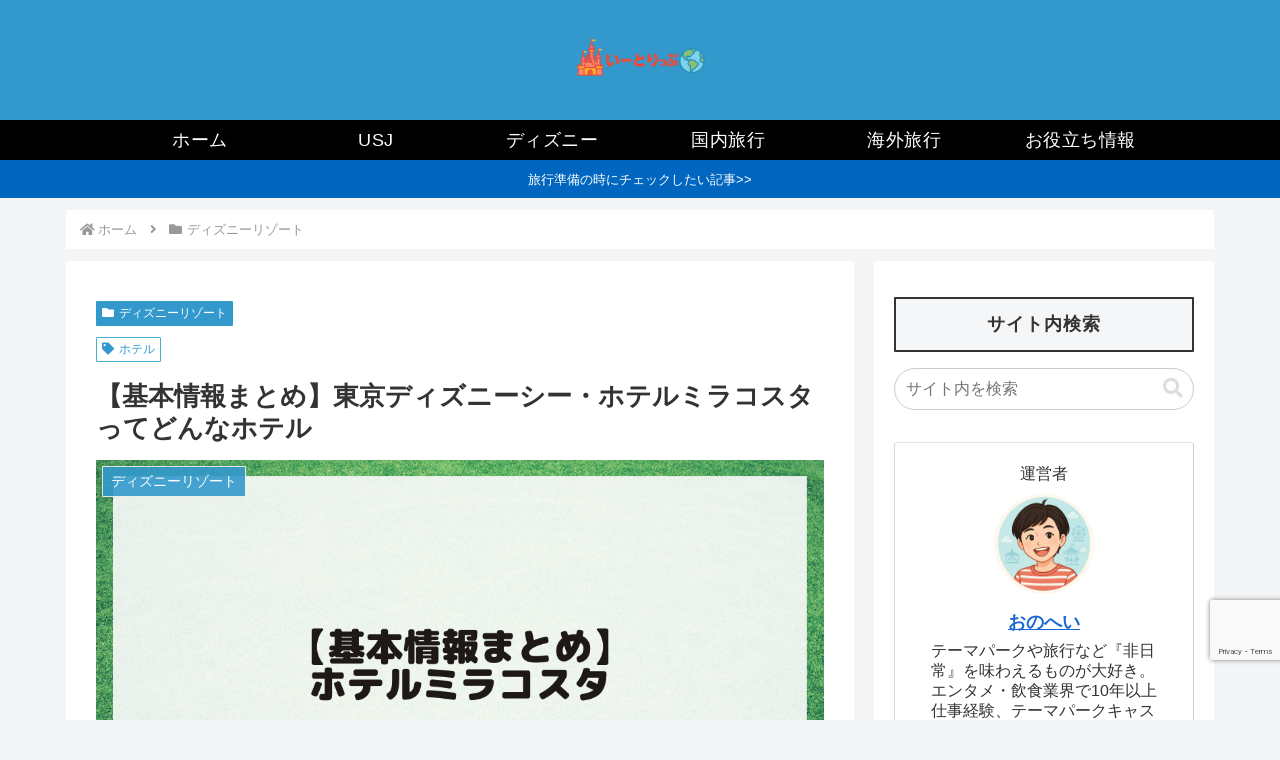

--- FILE ---
content_type: text/html; charset=utf-8
request_url: https://www.google.com/recaptcha/api2/anchor?ar=1&k=6LfVKE4rAAAAAHaZpfx-JhyRjru24UD5H52mi40-&co=aHR0cHM6Ly9vbm8td2F5Lm5ldDo0NDM.&hl=en&v=PoyoqOPhxBO7pBk68S4YbpHZ&size=invisible&anchor-ms=20000&execute-ms=30000&cb=qpttj26m3ct5
body_size: 48619
content:
<!DOCTYPE HTML><html dir="ltr" lang="en"><head><meta http-equiv="Content-Type" content="text/html; charset=UTF-8">
<meta http-equiv="X-UA-Compatible" content="IE=edge">
<title>reCAPTCHA</title>
<style type="text/css">
/* cyrillic-ext */
@font-face {
  font-family: 'Roboto';
  font-style: normal;
  font-weight: 400;
  font-stretch: 100%;
  src: url(//fonts.gstatic.com/s/roboto/v48/KFO7CnqEu92Fr1ME7kSn66aGLdTylUAMa3GUBHMdazTgWw.woff2) format('woff2');
  unicode-range: U+0460-052F, U+1C80-1C8A, U+20B4, U+2DE0-2DFF, U+A640-A69F, U+FE2E-FE2F;
}
/* cyrillic */
@font-face {
  font-family: 'Roboto';
  font-style: normal;
  font-weight: 400;
  font-stretch: 100%;
  src: url(//fonts.gstatic.com/s/roboto/v48/KFO7CnqEu92Fr1ME7kSn66aGLdTylUAMa3iUBHMdazTgWw.woff2) format('woff2');
  unicode-range: U+0301, U+0400-045F, U+0490-0491, U+04B0-04B1, U+2116;
}
/* greek-ext */
@font-face {
  font-family: 'Roboto';
  font-style: normal;
  font-weight: 400;
  font-stretch: 100%;
  src: url(//fonts.gstatic.com/s/roboto/v48/KFO7CnqEu92Fr1ME7kSn66aGLdTylUAMa3CUBHMdazTgWw.woff2) format('woff2');
  unicode-range: U+1F00-1FFF;
}
/* greek */
@font-face {
  font-family: 'Roboto';
  font-style: normal;
  font-weight: 400;
  font-stretch: 100%;
  src: url(//fonts.gstatic.com/s/roboto/v48/KFO7CnqEu92Fr1ME7kSn66aGLdTylUAMa3-UBHMdazTgWw.woff2) format('woff2');
  unicode-range: U+0370-0377, U+037A-037F, U+0384-038A, U+038C, U+038E-03A1, U+03A3-03FF;
}
/* math */
@font-face {
  font-family: 'Roboto';
  font-style: normal;
  font-weight: 400;
  font-stretch: 100%;
  src: url(//fonts.gstatic.com/s/roboto/v48/KFO7CnqEu92Fr1ME7kSn66aGLdTylUAMawCUBHMdazTgWw.woff2) format('woff2');
  unicode-range: U+0302-0303, U+0305, U+0307-0308, U+0310, U+0312, U+0315, U+031A, U+0326-0327, U+032C, U+032F-0330, U+0332-0333, U+0338, U+033A, U+0346, U+034D, U+0391-03A1, U+03A3-03A9, U+03B1-03C9, U+03D1, U+03D5-03D6, U+03F0-03F1, U+03F4-03F5, U+2016-2017, U+2034-2038, U+203C, U+2040, U+2043, U+2047, U+2050, U+2057, U+205F, U+2070-2071, U+2074-208E, U+2090-209C, U+20D0-20DC, U+20E1, U+20E5-20EF, U+2100-2112, U+2114-2115, U+2117-2121, U+2123-214F, U+2190, U+2192, U+2194-21AE, U+21B0-21E5, U+21F1-21F2, U+21F4-2211, U+2213-2214, U+2216-22FF, U+2308-230B, U+2310, U+2319, U+231C-2321, U+2336-237A, U+237C, U+2395, U+239B-23B7, U+23D0, U+23DC-23E1, U+2474-2475, U+25AF, U+25B3, U+25B7, U+25BD, U+25C1, U+25CA, U+25CC, U+25FB, U+266D-266F, U+27C0-27FF, U+2900-2AFF, U+2B0E-2B11, U+2B30-2B4C, U+2BFE, U+3030, U+FF5B, U+FF5D, U+1D400-1D7FF, U+1EE00-1EEFF;
}
/* symbols */
@font-face {
  font-family: 'Roboto';
  font-style: normal;
  font-weight: 400;
  font-stretch: 100%;
  src: url(//fonts.gstatic.com/s/roboto/v48/KFO7CnqEu92Fr1ME7kSn66aGLdTylUAMaxKUBHMdazTgWw.woff2) format('woff2');
  unicode-range: U+0001-000C, U+000E-001F, U+007F-009F, U+20DD-20E0, U+20E2-20E4, U+2150-218F, U+2190, U+2192, U+2194-2199, U+21AF, U+21E6-21F0, U+21F3, U+2218-2219, U+2299, U+22C4-22C6, U+2300-243F, U+2440-244A, U+2460-24FF, U+25A0-27BF, U+2800-28FF, U+2921-2922, U+2981, U+29BF, U+29EB, U+2B00-2BFF, U+4DC0-4DFF, U+FFF9-FFFB, U+10140-1018E, U+10190-1019C, U+101A0, U+101D0-101FD, U+102E0-102FB, U+10E60-10E7E, U+1D2C0-1D2D3, U+1D2E0-1D37F, U+1F000-1F0FF, U+1F100-1F1AD, U+1F1E6-1F1FF, U+1F30D-1F30F, U+1F315, U+1F31C, U+1F31E, U+1F320-1F32C, U+1F336, U+1F378, U+1F37D, U+1F382, U+1F393-1F39F, U+1F3A7-1F3A8, U+1F3AC-1F3AF, U+1F3C2, U+1F3C4-1F3C6, U+1F3CA-1F3CE, U+1F3D4-1F3E0, U+1F3ED, U+1F3F1-1F3F3, U+1F3F5-1F3F7, U+1F408, U+1F415, U+1F41F, U+1F426, U+1F43F, U+1F441-1F442, U+1F444, U+1F446-1F449, U+1F44C-1F44E, U+1F453, U+1F46A, U+1F47D, U+1F4A3, U+1F4B0, U+1F4B3, U+1F4B9, U+1F4BB, U+1F4BF, U+1F4C8-1F4CB, U+1F4D6, U+1F4DA, U+1F4DF, U+1F4E3-1F4E6, U+1F4EA-1F4ED, U+1F4F7, U+1F4F9-1F4FB, U+1F4FD-1F4FE, U+1F503, U+1F507-1F50B, U+1F50D, U+1F512-1F513, U+1F53E-1F54A, U+1F54F-1F5FA, U+1F610, U+1F650-1F67F, U+1F687, U+1F68D, U+1F691, U+1F694, U+1F698, U+1F6AD, U+1F6B2, U+1F6B9-1F6BA, U+1F6BC, U+1F6C6-1F6CF, U+1F6D3-1F6D7, U+1F6E0-1F6EA, U+1F6F0-1F6F3, U+1F6F7-1F6FC, U+1F700-1F7FF, U+1F800-1F80B, U+1F810-1F847, U+1F850-1F859, U+1F860-1F887, U+1F890-1F8AD, U+1F8B0-1F8BB, U+1F8C0-1F8C1, U+1F900-1F90B, U+1F93B, U+1F946, U+1F984, U+1F996, U+1F9E9, U+1FA00-1FA6F, U+1FA70-1FA7C, U+1FA80-1FA89, U+1FA8F-1FAC6, U+1FACE-1FADC, U+1FADF-1FAE9, U+1FAF0-1FAF8, U+1FB00-1FBFF;
}
/* vietnamese */
@font-face {
  font-family: 'Roboto';
  font-style: normal;
  font-weight: 400;
  font-stretch: 100%;
  src: url(//fonts.gstatic.com/s/roboto/v48/KFO7CnqEu92Fr1ME7kSn66aGLdTylUAMa3OUBHMdazTgWw.woff2) format('woff2');
  unicode-range: U+0102-0103, U+0110-0111, U+0128-0129, U+0168-0169, U+01A0-01A1, U+01AF-01B0, U+0300-0301, U+0303-0304, U+0308-0309, U+0323, U+0329, U+1EA0-1EF9, U+20AB;
}
/* latin-ext */
@font-face {
  font-family: 'Roboto';
  font-style: normal;
  font-weight: 400;
  font-stretch: 100%;
  src: url(//fonts.gstatic.com/s/roboto/v48/KFO7CnqEu92Fr1ME7kSn66aGLdTylUAMa3KUBHMdazTgWw.woff2) format('woff2');
  unicode-range: U+0100-02BA, U+02BD-02C5, U+02C7-02CC, U+02CE-02D7, U+02DD-02FF, U+0304, U+0308, U+0329, U+1D00-1DBF, U+1E00-1E9F, U+1EF2-1EFF, U+2020, U+20A0-20AB, U+20AD-20C0, U+2113, U+2C60-2C7F, U+A720-A7FF;
}
/* latin */
@font-face {
  font-family: 'Roboto';
  font-style: normal;
  font-weight: 400;
  font-stretch: 100%;
  src: url(//fonts.gstatic.com/s/roboto/v48/KFO7CnqEu92Fr1ME7kSn66aGLdTylUAMa3yUBHMdazQ.woff2) format('woff2');
  unicode-range: U+0000-00FF, U+0131, U+0152-0153, U+02BB-02BC, U+02C6, U+02DA, U+02DC, U+0304, U+0308, U+0329, U+2000-206F, U+20AC, U+2122, U+2191, U+2193, U+2212, U+2215, U+FEFF, U+FFFD;
}
/* cyrillic-ext */
@font-face {
  font-family: 'Roboto';
  font-style: normal;
  font-weight: 500;
  font-stretch: 100%;
  src: url(//fonts.gstatic.com/s/roboto/v48/KFO7CnqEu92Fr1ME7kSn66aGLdTylUAMa3GUBHMdazTgWw.woff2) format('woff2');
  unicode-range: U+0460-052F, U+1C80-1C8A, U+20B4, U+2DE0-2DFF, U+A640-A69F, U+FE2E-FE2F;
}
/* cyrillic */
@font-face {
  font-family: 'Roboto';
  font-style: normal;
  font-weight: 500;
  font-stretch: 100%;
  src: url(//fonts.gstatic.com/s/roboto/v48/KFO7CnqEu92Fr1ME7kSn66aGLdTylUAMa3iUBHMdazTgWw.woff2) format('woff2');
  unicode-range: U+0301, U+0400-045F, U+0490-0491, U+04B0-04B1, U+2116;
}
/* greek-ext */
@font-face {
  font-family: 'Roboto';
  font-style: normal;
  font-weight: 500;
  font-stretch: 100%;
  src: url(//fonts.gstatic.com/s/roboto/v48/KFO7CnqEu92Fr1ME7kSn66aGLdTylUAMa3CUBHMdazTgWw.woff2) format('woff2');
  unicode-range: U+1F00-1FFF;
}
/* greek */
@font-face {
  font-family: 'Roboto';
  font-style: normal;
  font-weight: 500;
  font-stretch: 100%;
  src: url(//fonts.gstatic.com/s/roboto/v48/KFO7CnqEu92Fr1ME7kSn66aGLdTylUAMa3-UBHMdazTgWw.woff2) format('woff2');
  unicode-range: U+0370-0377, U+037A-037F, U+0384-038A, U+038C, U+038E-03A1, U+03A3-03FF;
}
/* math */
@font-face {
  font-family: 'Roboto';
  font-style: normal;
  font-weight: 500;
  font-stretch: 100%;
  src: url(//fonts.gstatic.com/s/roboto/v48/KFO7CnqEu92Fr1ME7kSn66aGLdTylUAMawCUBHMdazTgWw.woff2) format('woff2');
  unicode-range: U+0302-0303, U+0305, U+0307-0308, U+0310, U+0312, U+0315, U+031A, U+0326-0327, U+032C, U+032F-0330, U+0332-0333, U+0338, U+033A, U+0346, U+034D, U+0391-03A1, U+03A3-03A9, U+03B1-03C9, U+03D1, U+03D5-03D6, U+03F0-03F1, U+03F4-03F5, U+2016-2017, U+2034-2038, U+203C, U+2040, U+2043, U+2047, U+2050, U+2057, U+205F, U+2070-2071, U+2074-208E, U+2090-209C, U+20D0-20DC, U+20E1, U+20E5-20EF, U+2100-2112, U+2114-2115, U+2117-2121, U+2123-214F, U+2190, U+2192, U+2194-21AE, U+21B0-21E5, U+21F1-21F2, U+21F4-2211, U+2213-2214, U+2216-22FF, U+2308-230B, U+2310, U+2319, U+231C-2321, U+2336-237A, U+237C, U+2395, U+239B-23B7, U+23D0, U+23DC-23E1, U+2474-2475, U+25AF, U+25B3, U+25B7, U+25BD, U+25C1, U+25CA, U+25CC, U+25FB, U+266D-266F, U+27C0-27FF, U+2900-2AFF, U+2B0E-2B11, U+2B30-2B4C, U+2BFE, U+3030, U+FF5B, U+FF5D, U+1D400-1D7FF, U+1EE00-1EEFF;
}
/* symbols */
@font-face {
  font-family: 'Roboto';
  font-style: normal;
  font-weight: 500;
  font-stretch: 100%;
  src: url(//fonts.gstatic.com/s/roboto/v48/KFO7CnqEu92Fr1ME7kSn66aGLdTylUAMaxKUBHMdazTgWw.woff2) format('woff2');
  unicode-range: U+0001-000C, U+000E-001F, U+007F-009F, U+20DD-20E0, U+20E2-20E4, U+2150-218F, U+2190, U+2192, U+2194-2199, U+21AF, U+21E6-21F0, U+21F3, U+2218-2219, U+2299, U+22C4-22C6, U+2300-243F, U+2440-244A, U+2460-24FF, U+25A0-27BF, U+2800-28FF, U+2921-2922, U+2981, U+29BF, U+29EB, U+2B00-2BFF, U+4DC0-4DFF, U+FFF9-FFFB, U+10140-1018E, U+10190-1019C, U+101A0, U+101D0-101FD, U+102E0-102FB, U+10E60-10E7E, U+1D2C0-1D2D3, U+1D2E0-1D37F, U+1F000-1F0FF, U+1F100-1F1AD, U+1F1E6-1F1FF, U+1F30D-1F30F, U+1F315, U+1F31C, U+1F31E, U+1F320-1F32C, U+1F336, U+1F378, U+1F37D, U+1F382, U+1F393-1F39F, U+1F3A7-1F3A8, U+1F3AC-1F3AF, U+1F3C2, U+1F3C4-1F3C6, U+1F3CA-1F3CE, U+1F3D4-1F3E0, U+1F3ED, U+1F3F1-1F3F3, U+1F3F5-1F3F7, U+1F408, U+1F415, U+1F41F, U+1F426, U+1F43F, U+1F441-1F442, U+1F444, U+1F446-1F449, U+1F44C-1F44E, U+1F453, U+1F46A, U+1F47D, U+1F4A3, U+1F4B0, U+1F4B3, U+1F4B9, U+1F4BB, U+1F4BF, U+1F4C8-1F4CB, U+1F4D6, U+1F4DA, U+1F4DF, U+1F4E3-1F4E6, U+1F4EA-1F4ED, U+1F4F7, U+1F4F9-1F4FB, U+1F4FD-1F4FE, U+1F503, U+1F507-1F50B, U+1F50D, U+1F512-1F513, U+1F53E-1F54A, U+1F54F-1F5FA, U+1F610, U+1F650-1F67F, U+1F687, U+1F68D, U+1F691, U+1F694, U+1F698, U+1F6AD, U+1F6B2, U+1F6B9-1F6BA, U+1F6BC, U+1F6C6-1F6CF, U+1F6D3-1F6D7, U+1F6E0-1F6EA, U+1F6F0-1F6F3, U+1F6F7-1F6FC, U+1F700-1F7FF, U+1F800-1F80B, U+1F810-1F847, U+1F850-1F859, U+1F860-1F887, U+1F890-1F8AD, U+1F8B0-1F8BB, U+1F8C0-1F8C1, U+1F900-1F90B, U+1F93B, U+1F946, U+1F984, U+1F996, U+1F9E9, U+1FA00-1FA6F, U+1FA70-1FA7C, U+1FA80-1FA89, U+1FA8F-1FAC6, U+1FACE-1FADC, U+1FADF-1FAE9, U+1FAF0-1FAF8, U+1FB00-1FBFF;
}
/* vietnamese */
@font-face {
  font-family: 'Roboto';
  font-style: normal;
  font-weight: 500;
  font-stretch: 100%;
  src: url(//fonts.gstatic.com/s/roboto/v48/KFO7CnqEu92Fr1ME7kSn66aGLdTylUAMa3OUBHMdazTgWw.woff2) format('woff2');
  unicode-range: U+0102-0103, U+0110-0111, U+0128-0129, U+0168-0169, U+01A0-01A1, U+01AF-01B0, U+0300-0301, U+0303-0304, U+0308-0309, U+0323, U+0329, U+1EA0-1EF9, U+20AB;
}
/* latin-ext */
@font-face {
  font-family: 'Roboto';
  font-style: normal;
  font-weight: 500;
  font-stretch: 100%;
  src: url(//fonts.gstatic.com/s/roboto/v48/KFO7CnqEu92Fr1ME7kSn66aGLdTylUAMa3KUBHMdazTgWw.woff2) format('woff2');
  unicode-range: U+0100-02BA, U+02BD-02C5, U+02C7-02CC, U+02CE-02D7, U+02DD-02FF, U+0304, U+0308, U+0329, U+1D00-1DBF, U+1E00-1E9F, U+1EF2-1EFF, U+2020, U+20A0-20AB, U+20AD-20C0, U+2113, U+2C60-2C7F, U+A720-A7FF;
}
/* latin */
@font-face {
  font-family: 'Roboto';
  font-style: normal;
  font-weight: 500;
  font-stretch: 100%;
  src: url(//fonts.gstatic.com/s/roboto/v48/KFO7CnqEu92Fr1ME7kSn66aGLdTylUAMa3yUBHMdazQ.woff2) format('woff2');
  unicode-range: U+0000-00FF, U+0131, U+0152-0153, U+02BB-02BC, U+02C6, U+02DA, U+02DC, U+0304, U+0308, U+0329, U+2000-206F, U+20AC, U+2122, U+2191, U+2193, U+2212, U+2215, U+FEFF, U+FFFD;
}
/* cyrillic-ext */
@font-face {
  font-family: 'Roboto';
  font-style: normal;
  font-weight: 900;
  font-stretch: 100%;
  src: url(//fonts.gstatic.com/s/roboto/v48/KFO7CnqEu92Fr1ME7kSn66aGLdTylUAMa3GUBHMdazTgWw.woff2) format('woff2');
  unicode-range: U+0460-052F, U+1C80-1C8A, U+20B4, U+2DE0-2DFF, U+A640-A69F, U+FE2E-FE2F;
}
/* cyrillic */
@font-face {
  font-family: 'Roboto';
  font-style: normal;
  font-weight: 900;
  font-stretch: 100%;
  src: url(//fonts.gstatic.com/s/roboto/v48/KFO7CnqEu92Fr1ME7kSn66aGLdTylUAMa3iUBHMdazTgWw.woff2) format('woff2');
  unicode-range: U+0301, U+0400-045F, U+0490-0491, U+04B0-04B1, U+2116;
}
/* greek-ext */
@font-face {
  font-family: 'Roboto';
  font-style: normal;
  font-weight: 900;
  font-stretch: 100%;
  src: url(//fonts.gstatic.com/s/roboto/v48/KFO7CnqEu92Fr1ME7kSn66aGLdTylUAMa3CUBHMdazTgWw.woff2) format('woff2');
  unicode-range: U+1F00-1FFF;
}
/* greek */
@font-face {
  font-family: 'Roboto';
  font-style: normal;
  font-weight: 900;
  font-stretch: 100%;
  src: url(//fonts.gstatic.com/s/roboto/v48/KFO7CnqEu92Fr1ME7kSn66aGLdTylUAMa3-UBHMdazTgWw.woff2) format('woff2');
  unicode-range: U+0370-0377, U+037A-037F, U+0384-038A, U+038C, U+038E-03A1, U+03A3-03FF;
}
/* math */
@font-face {
  font-family: 'Roboto';
  font-style: normal;
  font-weight: 900;
  font-stretch: 100%;
  src: url(//fonts.gstatic.com/s/roboto/v48/KFO7CnqEu92Fr1ME7kSn66aGLdTylUAMawCUBHMdazTgWw.woff2) format('woff2');
  unicode-range: U+0302-0303, U+0305, U+0307-0308, U+0310, U+0312, U+0315, U+031A, U+0326-0327, U+032C, U+032F-0330, U+0332-0333, U+0338, U+033A, U+0346, U+034D, U+0391-03A1, U+03A3-03A9, U+03B1-03C9, U+03D1, U+03D5-03D6, U+03F0-03F1, U+03F4-03F5, U+2016-2017, U+2034-2038, U+203C, U+2040, U+2043, U+2047, U+2050, U+2057, U+205F, U+2070-2071, U+2074-208E, U+2090-209C, U+20D0-20DC, U+20E1, U+20E5-20EF, U+2100-2112, U+2114-2115, U+2117-2121, U+2123-214F, U+2190, U+2192, U+2194-21AE, U+21B0-21E5, U+21F1-21F2, U+21F4-2211, U+2213-2214, U+2216-22FF, U+2308-230B, U+2310, U+2319, U+231C-2321, U+2336-237A, U+237C, U+2395, U+239B-23B7, U+23D0, U+23DC-23E1, U+2474-2475, U+25AF, U+25B3, U+25B7, U+25BD, U+25C1, U+25CA, U+25CC, U+25FB, U+266D-266F, U+27C0-27FF, U+2900-2AFF, U+2B0E-2B11, U+2B30-2B4C, U+2BFE, U+3030, U+FF5B, U+FF5D, U+1D400-1D7FF, U+1EE00-1EEFF;
}
/* symbols */
@font-face {
  font-family: 'Roboto';
  font-style: normal;
  font-weight: 900;
  font-stretch: 100%;
  src: url(//fonts.gstatic.com/s/roboto/v48/KFO7CnqEu92Fr1ME7kSn66aGLdTylUAMaxKUBHMdazTgWw.woff2) format('woff2');
  unicode-range: U+0001-000C, U+000E-001F, U+007F-009F, U+20DD-20E0, U+20E2-20E4, U+2150-218F, U+2190, U+2192, U+2194-2199, U+21AF, U+21E6-21F0, U+21F3, U+2218-2219, U+2299, U+22C4-22C6, U+2300-243F, U+2440-244A, U+2460-24FF, U+25A0-27BF, U+2800-28FF, U+2921-2922, U+2981, U+29BF, U+29EB, U+2B00-2BFF, U+4DC0-4DFF, U+FFF9-FFFB, U+10140-1018E, U+10190-1019C, U+101A0, U+101D0-101FD, U+102E0-102FB, U+10E60-10E7E, U+1D2C0-1D2D3, U+1D2E0-1D37F, U+1F000-1F0FF, U+1F100-1F1AD, U+1F1E6-1F1FF, U+1F30D-1F30F, U+1F315, U+1F31C, U+1F31E, U+1F320-1F32C, U+1F336, U+1F378, U+1F37D, U+1F382, U+1F393-1F39F, U+1F3A7-1F3A8, U+1F3AC-1F3AF, U+1F3C2, U+1F3C4-1F3C6, U+1F3CA-1F3CE, U+1F3D4-1F3E0, U+1F3ED, U+1F3F1-1F3F3, U+1F3F5-1F3F7, U+1F408, U+1F415, U+1F41F, U+1F426, U+1F43F, U+1F441-1F442, U+1F444, U+1F446-1F449, U+1F44C-1F44E, U+1F453, U+1F46A, U+1F47D, U+1F4A3, U+1F4B0, U+1F4B3, U+1F4B9, U+1F4BB, U+1F4BF, U+1F4C8-1F4CB, U+1F4D6, U+1F4DA, U+1F4DF, U+1F4E3-1F4E6, U+1F4EA-1F4ED, U+1F4F7, U+1F4F9-1F4FB, U+1F4FD-1F4FE, U+1F503, U+1F507-1F50B, U+1F50D, U+1F512-1F513, U+1F53E-1F54A, U+1F54F-1F5FA, U+1F610, U+1F650-1F67F, U+1F687, U+1F68D, U+1F691, U+1F694, U+1F698, U+1F6AD, U+1F6B2, U+1F6B9-1F6BA, U+1F6BC, U+1F6C6-1F6CF, U+1F6D3-1F6D7, U+1F6E0-1F6EA, U+1F6F0-1F6F3, U+1F6F7-1F6FC, U+1F700-1F7FF, U+1F800-1F80B, U+1F810-1F847, U+1F850-1F859, U+1F860-1F887, U+1F890-1F8AD, U+1F8B0-1F8BB, U+1F8C0-1F8C1, U+1F900-1F90B, U+1F93B, U+1F946, U+1F984, U+1F996, U+1F9E9, U+1FA00-1FA6F, U+1FA70-1FA7C, U+1FA80-1FA89, U+1FA8F-1FAC6, U+1FACE-1FADC, U+1FADF-1FAE9, U+1FAF0-1FAF8, U+1FB00-1FBFF;
}
/* vietnamese */
@font-face {
  font-family: 'Roboto';
  font-style: normal;
  font-weight: 900;
  font-stretch: 100%;
  src: url(//fonts.gstatic.com/s/roboto/v48/KFO7CnqEu92Fr1ME7kSn66aGLdTylUAMa3OUBHMdazTgWw.woff2) format('woff2');
  unicode-range: U+0102-0103, U+0110-0111, U+0128-0129, U+0168-0169, U+01A0-01A1, U+01AF-01B0, U+0300-0301, U+0303-0304, U+0308-0309, U+0323, U+0329, U+1EA0-1EF9, U+20AB;
}
/* latin-ext */
@font-face {
  font-family: 'Roboto';
  font-style: normal;
  font-weight: 900;
  font-stretch: 100%;
  src: url(//fonts.gstatic.com/s/roboto/v48/KFO7CnqEu92Fr1ME7kSn66aGLdTylUAMa3KUBHMdazTgWw.woff2) format('woff2');
  unicode-range: U+0100-02BA, U+02BD-02C5, U+02C7-02CC, U+02CE-02D7, U+02DD-02FF, U+0304, U+0308, U+0329, U+1D00-1DBF, U+1E00-1E9F, U+1EF2-1EFF, U+2020, U+20A0-20AB, U+20AD-20C0, U+2113, U+2C60-2C7F, U+A720-A7FF;
}
/* latin */
@font-face {
  font-family: 'Roboto';
  font-style: normal;
  font-weight: 900;
  font-stretch: 100%;
  src: url(//fonts.gstatic.com/s/roboto/v48/KFO7CnqEu92Fr1ME7kSn66aGLdTylUAMa3yUBHMdazQ.woff2) format('woff2');
  unicode-range: U+0000-00FF, U+0131, U+0152-0153, U+02BB-02BC, U+02C6, U+02DA, U+02DC, U+0304, U+0308, U+0329, U+2000-206F, U+20AC, U+2122, U+2191, U+2193, U+2212, U+2215, U+FEFF, U+FFFD;
}

</style>
<link rel="stylesheet" type="text/css" href="https://www.gstatic.com/recaptcha/releases/PoyoqOPhxBO7pBk68S4YbpHZ/styles__ltr.css">
<script nonce="DCHfKCHe0tWfXkJpYERVXA" type="text/javascript">window['__recaptcha_api'] = 'https://www.google.com/recaptcha/api2/';</script>
<script type="text/javascript" src="https://www.gstatic.com/recaptcha/releases/PoyoqOPhxBO7pBk68S4YbpHZ/recaptcha__en.js" nonce="DCHfKCHe0tWfXkJpYERVXA">
      
    </script></head>
<body><div id="rc-anchor-alert" class="rc-anchor-alert"></div>
<input type="hidden" id="recaptcha-token" value="[base64]">
<script type="text/javascript" nonce="DCHfKCHe0tWfXkJpYERVXA">
      recaptcha.anchor.Main.init("[\x22ainput\x22,[\x22bgdata\x22,\x22\x22,\[base64]/[base64]/bmV3IFpbdF0obVswXSk6Sz09Mj9uZXcgWlt0XShtWzBdLG1bMV0pOks9PTM/bmV3IFpbdF0obVswXSxtWzFdLG1bMl0pOks9PTQ/[base64]/[base64]/[base64]/[base64]/[base64]/[base64]/[base64]/[base64]/[base64]/[base64]/[base64]/[base64]/[base64]/[base64]\\u003d\\u003d\x22,\[base64]\x22,\x22QTLCnwTCicK1WVIVw6ZJwqpmCcOWJH1sw4HDm8Kjw7Asw5vDr1XDvsOjHAQlWxIpw4ozfMKpw7rDmjw5w6DCqwIKZjPDk8O/w7TCrMOBwoYOwqHDoBNPwojCnMOoCMKvwqUTwoDDjgjDncOWNh1/BsKFwrwGVmMTw54cNWg0DsOuDMOrw4HDk8OkCgwzMg0pKsKhw6lewqBGHivCnzAqw5nDuWUaw7oXw6XColwUSnvCmMOQw7l+L8O4wqDDqWjDhMOfwo/[base64]/DlsKaexhKU3FowqBwMVfCkcO8VsKuBX9AwoFIwqFiHMKXVcObw6PDp8Kcw6/Dqgo8U8KlI2bClFRsDwU8wph6T10iTcKcEHdZQVVeYG1/cho/H8OPAgVlwq3DvlrDjsK5w68Aw4bDugPDqEFxZsKew6HCs1wVNMKULmfCo8Ovwp8Dw6zCimsEwrDCvcOgw6LDjsOPIMKUwqPDrE1gLsO4wotkwrg/wrxtB2MkE0YDKsKqwrnDkcK4HsOgwr3Cp2N6w4nCj0guwo9Ow4g6w70+XMOFNMOywrwYV8OawqMkcidawoEoCEtvw5wBL8Ovwo3Dlx7DnMKiwqvCtQ/[base64]/CiGfCgAvDvsKvwqXCp8KxwrpuwrwgccO7YsOIAyQAwppMwqttFQ7DosOvPEZzwrfDqXnCvBjCn13CvjDDk8OZw49WwoVNw7JSVgfCpETDvSnDtMO6ZDsXf8OOQWkeTF/DsUIgDSDCsG5fDcOJwqkNCjU9Uj7Dm8KbAkZYwprDtQbDoMOuwqs4IFLDosOpEXLDvRU2bcKqZ0QMw63DrnTDqsKWw4R8w7ETMsOMW1LCscKewqFrc3PDjcK4WA/[base64]/S8K6AsKLL8KVw5/DjhTDj8Kyw6IPJcOAFWfDkRhMwqINY8ONCwp9csObwoZVeE/[base64]/wp3Cs8KPWsK0w4x3wpvDo0kcwoHCn8OfS8OkMsKpwq3CrcKnIMOEwqxhw5fDqsONSQsEwqjCtXB3woZwDmplwpjDvi7CoGLDncObZybCk8OFMmdYYwMCwoEYNDQNRcK5dkxNVXQKMwxGP8OVPsOfJMKbLMKawqYwPsOmMsOqf2/DtMOdGyLCqS3DnsO+KsOyd0cLVcOiQFLCjcKARsKjw5t5RsOFcUzCiEFqX8KOw6zCrVvDg8KzVR4INkrCpStewo4GQ8KwwrXCoStRw4MpwqnCjCjCjHrCnx3DgMKmwot4KcKFNcKZw5hcwrfDjTPDhMK/w7XDu8O4CMKzYcOoFhgMwpbCtRDCqxfDoHxww69Iw47CqcOjw4laKcKRV8O9w7fDgMKDXMKXwpbCqXfCj2fCgRHCi2pzw7dgVcKjw5teZVIBwpDDrnVBUxLDkAbClMODVx97w6vCpA3DiVIcw6tjwqXCuMOwwpBkd8KRMsK/dcO/w54BwoHCszkWHcKCFMKGw5XCsMKVwqPDjcKYS8KEw6nCqMOMw4vChcKVw6gzwphWdgkOH8K6w5vDqMOTEmJLOmQ0w7pyImrCucOxLMO6w7fCosORw4vDl8OMPsOtLiDDtcKrGMOheA/[base64]/[base64]/CpUpfecOyw5oCMybDpUgydsKMw53DgmpuwrLCsMOxdx7CvWHCs8KOdMOzY3vDmMOsNQkqekUodEh/woPCvTzCgHV3w63CtjHCq0wlX8K9wqbDnEzDhlElw47DqcOiESTCv8KkXcODLFI/MzbDrhZ1w7kDwrjDqDLDujElwpnDiMKzb8KuCMKvwrPDosKRw6RWIsO+MMKPCHzCqQrDpGUvTg/[base64]/wrZzwrRJw47DrsOMw4LDkcK2wqwEw5NTwpfCkMKZcArDq8OtP8K3w6gRYcK4CQ0Uw4RKw53CmsKnLlJLwq4yw7vCo09WwqFVHjJ9eMKIBznCn8Ojwq7CtzzChQcfY28aYMK9QMOnw6fDnCZcTwfCt8OgIMOoX0NwVQR2w4LClEQRCUQtw6jDksOqw5R7wqbDk3o/FBcDwq7Do3Qgw6LDk8KKw7hbwrM2ASPCoMO2ecKVw74yHsOxw4xOQHLDvcOpIcK+XsKpVkzDgVDCgRzDjUXCkcKMP8KWIcOlJUbDmx7DpAHDgcOcwrfCj8KTw6MHUMOjw7NfLQLDoAvCoWvClwvDqAooUGLDjsOVw7zDmsKSwprCqmR1VC/CkWx5XcKQw47CrcKhwqDChBzClTgLTw4qKXV/Zn/[base64]/wqctwpBzwrJQwrZODWbCpkrCl8Kjw4fCtMKDw4BYw4tOwrhWwpfCu8OHGz0Tw6pgw5wVwrHClCnDt8OuccKWLUHCuGFsccOLW1FUCcO8wq/[base64]/IXsgw4RswovCtxzDswrDomlqacOJIsO+w7RyOsK5w7B9Q2TDkU1Ow6rDjHbDlDgmaA3CnsORLcOxJcKgw6ocw5sgYMOxH1lwwpvDicO9w7TCqsKmMWMnBcK7ZcKSw6TCjMOdJcKwY8KrwoJbGsKwbMOMfcOMP8OXZcOUwobCtgNrwr9/QMOqcHEaAMKEwoTDhFnChnBGw5jCoiXCvsK9w6zCkSTCnMOUwpPCscOsZsOCSSfCocOLK8KwCR5HcGhpIVrCvT9Fw5zCrC7Dql/[base64]/Cv8KBw4nDncOnLsK6wr/CvsOGLWAAYSIMWsKcd8Ogw5vCnj7CgjVQwojDlMKzwoPDnQTDmALDpRLCnyfCpGYxw6AdwpMNw4xLwpPDmCwaw4NRw4zCg8OULMKSw7U0ccKvwrHDkmnCnVBBYnpoAcKcS0zDmsKnw6I/fxPCicKCB8KoJjVcw5BGBV8+IAIXwod4VUphw4Yyw7daWsONw7FIeMOawp/Cuk9lZ8KWwo7Ck8OVY8OHYsOKdn/Dn8KAwo4zw4hzwr5/EsOIw6c9w6zCgcKnScK/ExnDocKowrDDpcOGXcOPWcOww6Y5wqQ9d0ALwrHDisO6wp/CgSzDu8Oaw6drw5jDs23CoC5xJsKVwrTDlycOIm7CnwAPM8KdG8KMMcK0F2zDujNNwrfCmMKhElDDsTcxfsOxecKAwoc5EmbDlDMXwrbDh2oHwofDgj5EccKFTsK/[base64]/[base64]/cBrDp2NPU1hyQ8KNNxIFwoN0w6TDpmxVw6rDvsKewpjCiykiAMKbwqHDicO0wrd8w7sdSkttdn/Cp1rDoQXDhiHCq8KSIMO/wojDtxfDpUlYw7BoC8OrBA/ChMK4w6bDjsKtKsKCBjtgwpcjwqAawro0wocBbsOdVRs/aCtFSsKNN0jCpMONw6FlwojCqSt0w4l1wpdSwoYNUFJSYHEkL8O0IDvCv3DDhsOheG5Ww7bDqsKmw60xw6bCj0kZTVQ/w5vCmsOHMcOQHMK7wqxFe0zCuDHCtHF7wpxtKMKvw67DnsOCM8OmZifDkcKUdsKWAcOEPFzCucOUw6jCugDCrQp/w5QAZcKyw58Rw4rCksOlMTzChcOGwrkrNVh0wrUjNzFrwp5jc8Kdw47ChsOiQBNoECLCmcKzwoPDgjPDr8OcasOyI0fDicO9EXTCkFV8P3szZ8KVwrbCjMK2wprDsRkkA8KRGXvCkWsuwotQwoXClsK2JDR2NsKzQMOwSCHDqi7Cp8OYK3g2RwYqwqzDuh/[base64]/Cr8KUG3XDjjDCucOTE8OLND/ChsKkwpwDw6kgw7bDhWoVw6vCnBPCocOywoVLBQVVw7QpwprDo8OqZSTDsxnCusKXQcOTSjtqwpjCozTCrwlcaMKlw6ANX8KhUg9+woMfI8O8bMK/[base64]/CgBNibcO+w44KQsKfwo4tZWssP8KUS8OvaEDDnVgrwqFSwpzDssK1woBcF8Oiwp/[base64]/w7Jkw4F3OsOIw6ZUwqHDlSxcEDA0aFBOw7Z5WcKQw4dsw7fDvMKqw4cZw4XCp3/CiMKGwqfDjRHDvhAQw6wBB33DvmJCw5/DoFLDhj/[base64]/CgQFLwolAw5HCmmRMEjpNw5DCmkciwqptBsOAIsK4IiUPbSVlwqHDuV94wq/CoH/Cu3PDnsKZUHbCmE5YHsKTw5lzw5QJA8O+EBQnSMOta8K2w4l5w6waZCRIRcO7w4LCq8ONfcKFfBPCt8KlccKowpvCtcO+w5AJwoHCmsOKw6ARFzA7w67Dh8OfQy/DrsK9c8KwwrciYcK2DlF6PGrDq8K0CMOTwpvCpcKJeEvCjnrDpXfDsGFrXcOjGcOYwqvDj8OpwoxHwqRFYE5LHsO/wr5DPMOKU1HCpcKtf0LDjjEkVHx9cVHCsMKUwokgFAbCjMKNZXTDiwHCgcKrw6R6K8OawrvCncKQdcO+GkHDrMK/wp0XwoXCkMKbw4/DjVTCuQ0ZwoMJw51gwpDChMOCwqvDp8OhFcK9KMORwqhIwrbDvcO1w5lUwr/Dv3gEAMKxLcOoU1vCtsK+G1zClcOxw4csw4pIw440PMOOacKSw5Mbw5XClGjDk8Kpwo7CqsOSFDdHw48OQcKZd8KzXcKiSMK/aw/ChTY3worCg8OrwpzCoU5md8KfcVkpRMOhwrxkwrpWbkfDmShiw71ow7fCnMONw68UCcKTwrnCs8OXcz7CgsKgw59Pw69Rw509IcKpw710w5J/[base64]/Ct8OPYCEcw6zCssOjwpp6w7kFw5jCicO3SQMOd8OTOMO+w5LCvsOOesKvw40sGcKtwp/DtgJSbcKZV8K4K8OCBMKZLBLDg8ObRnFOPUZAwotWRz1nGMONw5B7IVVzw5EowrjDuSjCtBJPwqt+YD/[base64]/Ck8Khw6TDu1A9QMKQwopPPmzDlS0PfMOrbsKMwp1iwrZDw4lkwofDs8KzJMOnUMKZwqjDgkPDmlg/wr3CqsKGO8OMVMOXecOlacOsBcKCAMOwOTBQe8OgPkFBDUQtwolHLcO9w7HCn8OjwpDCsEHDnRTDnsO8VsKKQSxpwq8eNjB5BcKHwqApDcOjworCqMOyFwQEH8KBw6rCn3Jdw57CrRzCuSt5w41WCjkew77DsXZvQj/CtXZVw4XCkwbCtX81w55gPsO9w6fDi0LDqMKQw6ZVwpfChHBhwrZlYcO9cMK1TsKgclPDlFh+I0tlQ8OmHHU/[base64]/w7/DrMORQsKTBMO5wp/[base64]/wqUWwrFzw60uw73Dv8Oqw73DvcKfZhXDuzgpQUxOCTolwoNewosBwoZfwpFQLgPCpDDCv8Kkwok/w6Z/wo3Cv2IGw5TCiQ/DmcOQw6bCsFTDvUjCrsKeK2QZcMORw4hmw6vCosK6wrpuwqNCw5RyG8Ovw6zCqMKWKUPDk8OLwr9rwpnDjigZwqnDl8KcPANhfhPCqQ1OY8OZTmHDv8KMw7/Cry7CmcOOw43Cl8Kqwr8rbsKRNsOGAMOdw7nDi0J0wr9TwqXCqG8uEcKFNsKKTC7Con0SJ8K9wo7DnsO7QC0hfkXCuhXDvUvCuVdhLsONRsOkeTPClXTDgH7DsyLDncOIKMKBwp/Cm8Kkw7ZFZTbCjMOvMMOGw5LCpMKLHcKwFydXYRPDkMOyCMORH1Y3w7pLw7HDsAdowo/[base64]/DuMO5G8KLFQQkGsOTw4nCmCvCv2kkwrnDhMONwrHCr8OhwpjCocKnwrwDw4TClsKZf8KDwoTCpQVUwp49XVjCicK4w5HCiMKrLMOAU1DDmMOce0HDukjDhsKsw7oTIcKYw4PDgHrCscKBLyliEcKIT8O2wrHCscKDwp4Ow7DDmEgCw57DgsKpw7JiO8OEXcKvTn/[base64]/DocKaWcOCwoR3wprCmCXCt8KqwpNqw5xDwrnCp0wjT8KwNis9wqh2w6UawqvClB0vccK3w6NSw7fDs8Kiw5/CmwM4DHnDpcKPwoYaw4PCoANCWsORLMKCw6Ndw5waT1XDpcO7worDrjtjw73CjUdzw4nDl1QAwoDDokNLwrFkKBrCn2/DqcK6w5XCpcK0wrUGw5nCpsKPewvDp8KvXsK5wpddwpsww5/[base64]/[base64]/Ci8OIw6rDrFrCnxY2EwPDpUZHWzYDf8ODf8Kew60dwppMw5vDlhU0w6wUwpHDnSnCq8KJwqTDkcOLDMKtw4xgwrBvF1Q6F8O3wppFw7nDlcOZwq/DlmnDsMO+CxcIUcKQIjdtYSM0fyTDtiYzw7vDjWkWG8K3E8OKw5vCiFLCvXQVwokqV8O2JCpXwqB0QEPDhMKRwpM1wrJ2Jn/Di0JVacKVw4M/GsO/NhHCl8K+wpDCswfDjsOCwpdaw4BgRcOCVsKcw4zDvsOiTzTCucO7w4DCocO3MB7Ci1rCpytbw6IJwq7CmcOeM0rDiBbCpMOrNnTCicOuwpNxAsOKw7oHw6EqNhUrVcK/[base64]/[base64]/[base64]/wqJKTSvDicOUE3vCmsO2w74Yc8Ohw6/CkUQTXsKqGXfDuQfCnMKUdi1XwqdaQjbDhCQww5jCihbDkh1rw5o1wqvDpmUKVMO/Z8Kyw5Z0wpoxw5A6w4DDtcOTw7TCoCDCgMORWDrCqcKTT8K3a1XDmRAhwpM4CsKow5vCs8Kpw5pewoVcwrAWWDDDrn/CrwkOw6rCmcOPacOkC1kowqAjwrPCsMOrwp/ChcKhw4HCq8KzwoUow7cBAicPwp83Z8Olw6PDmzc6FzwNTcOEwprDm8OzOEDCsm3CsQp8OMOXw6PClsKowpnCoGcYwqDCqMOkV8K9wqMhHCbCtsOfPSw3w7PDiBPDnxp5wpZkC2hnSEHDvk/[base64]/aQ3Dp8OdwqrDlsOEw5krwrfClxtyJsOxOTzCq8OFcQxFwppGwrtMJsKGw5Mjwrl8wrLCm2rDusKUc8KMwr15wpBiw6/Cogsiw4zDsF7CvsOnw4xwKQRiwrjCk0V7wq0ySMORw6XCqnFMw4LDocKsEMKvCRDCkAbCiUlXwqhywqI7KsOHcHxuwoTCucOpwpnDscOQwoPDl8OnBcK1YMOEwpbCpsKewp3Dm8KOK8OXwrkbwp4sWMO/w7HCscOUw6jDtMKnw7rCogxzwr7CnFVtBgLChC7CvAMlwrjCrcORRsO3wp3DrsKMw5g5eFTDiTPCicKtw6nCjQkZwqI7YMOrw5/CksKHw4DCgcKRGMKAWsK+woPDpMOSw6PCvQTCk2A2w7/CmS/CvA9ew7/[base64]/[base64]/wqfDjGEbDXEeFMOxwp8wWMKiw6s8e13CpcKNIEvDiMOcw7FWw5LDrMK4w7pPRzMpw6fCmRh4w4hkex4gw57DmsKNw4fDt8KDw7Yswr3DhCgRwrTCqMKaDMOOw5VudsKZWh7Cv1vCkMK8w7/CkUlNesOVw7gJFGkZcnzCl8OHTWPDqMKIwoZWw4oSc3TDlx8ZwqfDksKxw6vCs8K+w4pEWWIdLUF7RBbCpMOtVkJ/w7fCkQLCgXoLwo4ewrQDwofDpsKvw74nw6/Cu8KQwq/DukzDljzDsmlAwqlkYVzCtsOTw6rCkcKRw57CtcOec8KhaMO/w4XCo2XCucKQwoESw7rCh3d2w7DDtcKnERoKwqLDoALDlB7Cg8K5w7/[base64]/w7Ngw5/[base64]/DsRXDv8OKwqByLMKiwrLDmMOWw5rCicKfwoVmPRjDp3hXdMOrwqnCt8K9w7TClsKKw6zCusK2LMOcTnLCkcO/[base64]/O2XCusKOwp/ChsOeI2/DuyvDocKnw6bCtHkWw5HDh8K7aMKgeMOtw6/CtlNAw5TCvwXDqMKRwpLCrcO6UcK6EQcww4fCnXVQwqZNwq5QPTZsbWPDosOAwoZtZRB7w6/CoA/[base64]/wrFrwqo8F3BFXcKqPlJQYsKuwqXCo8KMasOUccOew7rCusKDJsOkAMKOw4obwpIUwoHCmcOtw44lwo9ow7DChMKFC8KrXcKGHRjDmsKKwqoNW1jCoMOsNW7DrRbDqWzCu1Q1bj/ChSHDr0tVDmZ2bcOCRsOJw6IqJE3CixxETcKWbzxGwo8vw6/DvsOicsOjwrrCvMKPw5VEw4p8IMK0L2nDkMOob8O5wofDsUzCr8KmwqU0CMKsDSjDkcKyK0x8TsKww6zCul/DocKFPx0kwoXDkjXCrMOKwpHCvsOGeAvDisKPwpPChXbCtn5bw7vDmcKFwo8Qw7Y8wpDCjsKiwpTDs3TCnsK5wobDim5Vw6l/[base64]/wpo3wrjDtsKeJ8OUwpjClhzCrcOcLcKNw4xVw5Few5YgYh8sTD7Dlg9ARMK2wolyYB7DisONRBxkw5FVEsOOPMOQNCUGw69iN8OiwpHCvsOYWTnCkMO5JlkRw6oocw1fdMKgwoHCpVYjb8Ohw4jCjMOGwr3DoA3DlsOuw5fCm8KOZMKowrDDmMO/GMK4wqrDl8Odw5Y5V8OPwq8HwpvCrzJZwrYnw40JwpIVRA/[base64]/CssOTwo57w70twrPCuBwtw5bDgcOcwrIVBFvDo8KCB3VdPX/Do8Kfw6U1wrJJSsOWb1XDn0c4acO4w6XDnVcmDU82wrXCjDVbw5YcworCv3jDnERKPsK4eHPCrsKPwosXTiDDnDnCgzxkwrHDusKIWcOkw4F1w4LCo8KxXV4sAMORw4bDq8KmZcOrOBDDr2cDfsK4w7HCmBl7w5A3w6QbAm/CkMO9dDXCv1ZGTsKOwp8uWxfCl1fDhMOkw6nClzPDrcKqw5Rkw7nCmgtvAi0IBEs/w6cMwrDDmD/CpRzDu2w3w7JuBkMKNzrDmMO0DsOew4skKzZySRXDtcKgYls8eBInSMOJC8KRKTAnfATCs8KYSMKNA1BbTy1TUgZKwrbDmRNZFsO1wozCojbCjCpew4YJwoE/MG0Iw4TCrFLClVDDtMKFw70ew4hHRsOxwqoJw6DCs8KFAnvDoMOhZMKhP8KQw67DhcOVwpDCoznDmW4SMUjDkipULz7CmsOtw5UvwrbDksK/wpfDsVI7wrUJZ3XDiQoOwrnDjT/[base64]/CtsKdb8KRb0lCQsONwqoWQ0vCksOtwrHCn0LDusKQw6jCl8KNDGxdax3CvQvDgMKhEijDjjjDrAbDr8OUw7J3wq5Jw4rCt8KcwpnChsKSXGPDh8KPw5ZpAQIrwoN8NMOnF8K2LsKbwoZAwo3ChMOzw7hsRMKEworDuT45wo/DpsO6YcKZwo4dd8OOZsK6O8ORZcO5w4zDlGPDrMOmHsOAWBbCjgnChQsnw5glw5jDlnnDu0PCi8KhDsOrQQzCuMOJJ8KQD8OwbjvDg8KtwpLDoH1JKcO4HsK+w6rDqCLDssOZwpDDk8KSRsKRwpfCmsKow7XCr0sqJ8O2d8OMPlsyBsOCH3nDsR/ClsKdUsK3GcKqwprCr8KwAgfClcK+wpXDiz5Hw5HCsE4/fsOvQSVKwoDDswXDtMKRw57CpsOCw4I2KsOJwpPDvMKpGcOIwoYkw4HDrMKUwoPCu8KDExsdwphPb3jDjk7CqTLCojbDsV3Dk8OCHQhUw7zDsVDDslN2TCPCvMK7DcOrwq3DrcOkPsOkwq7Dh8OLw4kQQnd8F1EyfVwVw7vDqMKHwqrDvnRxaR4qw5PCnjRiDsOCcQA/ZMOyeA5scH/[base64]/[base64]/NSrClcOhFsOyw6zDimDCssOWw5nDlGrClQvCuXvDkC8PwpIgw5g2YcOUwrwVehJ6wq/DqgPDqcOXR8KUAU7DjcKKw5vCn2EpwoknfcOzw5kRw7JZLcO6BcOLw4hZHmksAMOzw6EeUcK8w5LCnsOML8KeRsOIwoXDsjMIGUhVwplTSQXDkgTCpTB2wrzDox9ceMKEwoPDl8Ovw5gkw4LCn24HGsK5UsKZw753w7LDp8KDwqfCvMK/[base64]/Du3dUFcKWTRUtCHXDgUEFM13DiDzDgMKTw4vChX56wovCqWEtRxVaZ8O3w5IYw6QHw6hcKzTDsnIvw45IPFDDvQ/DrR7DqMODw7vCnTR1A8OPwqbDscO6DHMQVXpPwoUvZsOwwqfCt11/wpBNTxESw55Sw4XDnRcpSgx7w5Roc8O0OsKmwoXDvsKZw79ywr3CuA7Dn8OYw5EULcKbwrZyw4FwIE1xw5FXbsKhOgXDscOLAsO/UMKQKcO0FsOxeBDCjMOGLsOvwqQLYlV1wo3Dh0XCpTrDp8OqRAjDkzhywrpxb8OqwqA5wrduW8KFCcK6IzIRGA0iw74qw4LDnR/DmkYkw6bCmMOAXAE7CsOLwrTCkwQHw40BIcO7w5bCgsOIwrzCmm/CtlBcUkYRBcKyBcKzYMORKMKHwqxgw6VIw7kGL8Okw65MKsOmZmNec8KmwpUUw4zCs1A7bT0Vw4dXwozDtxYLw4XCosO/[base64]/[base64]/DpStJwpjDvgkRwoM1wqtmQT7Dr8KhwrdWw5d7EyZ4w4BJw7TCssK9FiJmBmvDlXzCv8OSwovDhSkqwpRBw6nCsQTDoMKDwo/CvFBHwopNw7sMWsKawofDikrDvns8RUdAwrzDvRjDpgrDhAsowrbDig3DqHtsw5Uhw5/CvEPCgMKVKMKowr/[base64]/CqjVeRkNTworDlWsrbUzCsMKcAQ3DqMOvw696A2nCrBbDucOYw6xFw5HCr8OyPAHCgcOmwqQXa8KEw6vDscO9H1wHVkLCgy4ewrN8GcKUHsOgwph/wowsw5jChsO2UsOvw5piw5XCm8Oxwp8xw6XCuGPDq8KTUXVpwqPCiVAlbMKbRsOUwozChsOKw5fDlk3CkcKxUT08w6nDmHnCrmfDuFTDpsK5w50JwoHCncOlwo1Tew5hL8ORbkMkwqLCqj93RD1VVsOqVcOWwrvDvCE/wqHCqU8/w4TChcKRwrt1w7fCk0DCiC3DqsKha8KiE8O9w4wmwrJRwqPCpMODRWcybBvCtcOfw5ZYw5DDsRlsw5UmEsKYw6bCmsKTJMOqwoDDtcKNw7URw4hQMnVhwq8Ffj/ChUHCgMOmBnTDk2rCsjgdFsOvwq3Co2ZOwpDDj8KlOVYsw7HCqsO8JMKQJXfCiF7DljpRwpBffG7CisKww45OZHbCs0HCo8OibR/Dq8KiVEUsF8KMbRVEw67DssOibV0Kw7BVRgQUw4c+WBXDssK1wqw/[base64]/WsOaVsOVWMKZw79Yw5Nxw6ROwr4Xw4FkWj4LAndcwrALYjDDtsKOw4NDwobCoGjDsjjDnMKbw7DCgzbCosOZZsKawq0fwrjCm00hDRQdYcK4MF5dEMOBHsKaWB7CiTHDrcKufj5Ewoscw5lFwrbCgcOqUn8zb8KXw7fChxrDgD/Dk8Kjwr/[base64]/w4zDpVM6Ij4bwqrDuB7DhcKMJTDCqCZtw7jDkgfCuwogw4pOwofCgsO9wpwywrHClQHDpsO7wqNhJBEdw6oLbMKJwq/Cn2nDrBbCjkHDq8Ozw5lkwqvDncKfwpvCrDtjSMOkwq/[base64]/DrsOGZ8OfwoTDgS/Cv8Otc8O1GSFCScKTARRLwrIVwpUkw4lrwrQ7w4FMWcO7wrwaw73Dn8OOwqQpwq7DvWoBcMK+UcOAJcKWw4zDql0sQ8K2c8KeRF7CnUTDu3fDt0d0SQ/DqjU1w5bCilbCuipCVMK/w77CrMOnw5PCqUE4XcKAT2oDw5gZw5LDiUnDqcKLw4Nvw7fDscOHQMOkP8KGQMKQSMOOwqxXJMOlRTQ1QMKQwrHDvMO/wpDCicKlw7fCnsO0CEFVAk7ChMOxDmhodQNmfjtYw5rCisK0HgbCm8KRME/CsFxLwrU0w6rCr8Knw5tQG8O/wpEkcDjDjsOuw6dfDxvDoD5Rw7DCisO/w4fDpDvDm1XDp8Kdwps4w4A9bjYZw6rCmhHDv8Oqwr5Ew4XDosKqe8OUwrFRw7lrw6fDgX3DmsOYFULDp8O4w7fDvcOQdMK5w78xwpw6TVsVPzdGACfDpWdmw4kKwrPDk8KAw6PDl8OlIcOIwpcKZsKOTcK4wobCsGEPHzzCjn3DlFrDssOiw6fDkMOmw4pNw4RUJj/Cth/DpU3DhULCrMOZwoB/T8KGw5JAOsKtKsKyWcO6woDCt8Onw6RWwqxTwofDoDQxw4EQwp3Dj3JDRMO0IMO9w6PDk8OifjEmwo/DpCJNZTVgJAjDqcKEC8KvQHdtUsKyXMOcw7PDqcOZw5bDhcKubHDCicOsfMOyw6vDhsObJk/[base64]/CiTPCtsK2wpnDv0HCjcO7wpfCvsOVwqXDk389X8OJw4ALwqbCscOgAzbCnMOBcFbDiC3DpQMEwpDDpEHDrFzDscOPOGLCiMKGw71lecKRNwcxPxLDlVI3wpFkCgPDm1nDgMOww4UPwr9Yw5lNGcOBw7BFFsK/w7QCSyIFw5DCgcOiAsOnaCF9wqFyRsKJwp5nOjBAw53DgcOgw7obSGvCqsKCHcOTwrHDhcKSw5zDsD/CrsKkPgXDtk/CpH3Dmy1CKcKrwrvCoDDCu2AaTxbDgCM0w4nDkcOYIEc/wpRGwoEGwqPDocOUw5UYwrwqwp7DtcKkJcOSUMK7OsOswpfCqMKxwrceZcO2UUpww5rCjcKidF86IV5kI2A6w77ChnEEGiMid3vDkx7Dog3CvygXw7HDqBNRwpXChwfCp8ORw7ELdgkeIcKlJ2fDhMK9wpM/RjPCqmoEwp/Dk8OnccOyJG7DuwgWw7U2wrcgCsOBYcOVwqHCvMKUwppwPSxAV3jDvUfDhHrDoMK5w758cMO8w5vDuSpoJWPDnB3DnsKmwqfCpSkVwrHDhcOqMsOfc00iw6nCnlM3wq51EMOhwoXCsy3DucKRwptiQMO/[base64]/CrsORPMOZdMOZIxLCi8OmwrbCtcOYeXhBwoHDsgALLAPCmhPDhBAZwqzDnznClRQAQnrCtmVkwoLDv8OQw67CtRxsw5bCrsOUwoDCtCUaJMKswrxQw4JHGcO6C1fCgcOkOcKjKFzDjMKvwoICw5Q6fsKlwoPCiUEqw63DtcKWDH/[base64]/CnkFqBMOBdAUTwovDqsKcL8K9VsOawphWwoLDpR4Dwos2LwnDhFhdw7U1LTnCgMOdZy4gdVjDrsOocSDChxvCsgcnVDZ4wonDg0/Du397wqfDkDQmwrMtw6cvA8Ovw5x/KWfDj8K4w45FKxE1D8OXw6zDlUQPdhnDswrCjsOuwqp0w7LDhzjDlMOFf8OzwrHDmMONwqBHw5lyw5bDrsOjwptxwpVrwpjCqsOtGMOIbMKuCHsTK8O7w73Cl8OSKMKSwozCkVDDicKmUAzDsMOqFSVYwpBVRMObfMKJLcKFMMK6wrTDlx8ewqB/w5BOwrJmw4rDmMK/w4rDuBnDjWvDpztLPMOtcsKHwr9rw4PClxLCosOPaMOhw75ZRxMyw48dwp4lbsKWw6A1PF0rw7rChlhMdMOfW2vCvQZ5wporcTXDo8OuX8OEw5nCjnBVw7nCq8KLUSLDrU4Uw50WBMKSccOGQltFC8Opw4bDg8OxYxlPOE00wq/CsXbCs0LDvsO2ciokAcOQBMO4wpZdHcOpw6nDpBfDlQvCgzPChkVGwoBkdABxw6zCrMKQXB3Du8O3w4XCvG51wowow5HDoTnCosKKVsKuwqzDnMKkw5HCkGPCgMOmwr93RlvDn8KHwr/DiTNNw5R4KhnDogVfccOSw67DjFx6w4p2JV3Dm8KIcm5cfHsaw7XCnsOuH2LCuyphwpk/[base64]/[base64]/DlMKJRMOqc2nCnsKvSlM8MmzCuBpCRRzCh8KDZcOmwqQFw7F0w5Fyw4rDtcKqwqF8wq7CqcKqw4tFw5bDscOGwo0aOsOQLcOGecORMWd3E0bCg8OtLcKYw63Di8KZw5DCg28cwpzCs2UxNn7CtnLDuQrCu8OaXBPCiMKWH1Ecw7nCsMOywphqYcKNw78qwpg/[base64]/[base64]/w4zCpcOxwrPCkhtdw63ChcKTwpB8wr/DuiBcw6zDv8Knw6wPwpUcIcKrB8OEw43CmVtcbTN3w5TDssKUwoPClHXDnUvDnwTDp3jDgTjDj0tWwrRJBWLCu8Kswp/CucKgwqE/PSPCvsOCw5rDjUlJL8Kfw6TCvxhwwrt3IXApwpoDBGDDmmUOw7QUH398woPCgnszwqpDHcKaXSHDjmXCssOCw7nDrcKhe8KFwpU8w6LCssKVwrBYOMOxwr3CjsK2GsK1cw7Dk8OIXQfDsmBaHMKWwrPCisOEdMKvasK9wpDCmHLDnBTDpirClgHCncOpDzUIw5JJw6/[base64]/CksKEJiITYAFxwqVfwr1pKUPDr8OOW1TDksKid0NiwrFpDsOow4bChCfCi3PCsDLCqcK6woXCp8O5ZMKOTH/Dm29Ww5hFesKgw5MPw4NQEMO4D0HCr8KzJsOaw47DgsO5AFlcC8KXwpLDrFUswofCk0nCpsOYHMOUSS/DmCLCpjrChMOYdU/Djldowr15Kh92PsOUw7lUCMKqw6bDo0zCi2zDg8Kgw77Doz0iw77DiTlUK8O0wqPDrjLCoyIgw4DDjEQXw7DDgsOfa8OyMcKjw4XCkANxVRDCu2Mbwok0TCXCjE1Mwo/DlcO/[base64]/DusKHW2lCwr7CvWzDhMO5DMOXwo/Cqz7CoD8xScOZDmZ/GcOZw7Nrw5cAw4jCkcO0NSRfw5bChQ/DgMKXcDVSw4vCqRTCocO2wpDDjHzCvjY8IE/DqW4cIMKxwofCqz3DtMOCPA3CtRFvHVNCdMKsWkvClsOQwrxRwqILw4hTNMKkwpTDj8OAwoTDuk/CmnliO8OlYcKQIGfCtcKIfiYGN8O7WX4MLjTDo8O7wonDg0/CgMKjw7YCwoMWwoIgw5Ilf1fChsKDNMKnE8O3BMK3HcKswqUawpFsfQISbEM2w5zDlkbDgmIDwprCrMO0TjAJISvCp8KWHgRHMMKlJQrCqcKaATINwrk1w6nCnsOeV3bChCvDqsKDwqvChcKAPhfCg1PDqG/CgsKmHV/DlxMILgnDqSk/w4fDqsOJegjDuRIIw4bDi8Ksw7bCjsO/[base64]/DhsOyUX7DuwYIZzTDhTRyw7EsFsK6JhPDlkLDp8KuczkVH17DiTZRw7BCSQIDw4pQw6wfME7Do8O4w67CslwsNsKCF8O/FcOpa21LNcK2McKAw6Efw4HCoR5FNxDCkTk7KsKVf0ZgByQnBHcnCBfCtWvDsHfCkCohwrgsw4wxWsK2LAk2bsKfw4/CiMKXw7/CkX1Qw5pKXcO1V8KdT1/Cqglfw65+d2/DqiTCgMO2wrjCqHV0UxLDojJPWMOowrEdHxd6E0FKUW9vHXbDu1rCtMK0WD/DrlHDiV7CnV3CpAnDtWfCuh7DvcKzDMK1IxXCqcKfBxYvMBgBSQPCvD4BRSsINcKgw4zCvMOWbsOUP8OFEsOQJAZWcCxzwpXDgsK1Dkllw5XDtQXCrsO6w7jDuUHCvWAmw5Ndwq8YIsKqwr7Ds2kxw47DvHfCg8KMCsOOw64HPMKrSWxJC8K/[base64]/CjBfCiVLDkk/DjTzCmBp0JB7CgcK+JsKtwo3Ch8K+aCEHw7fCisOFwqo5UxcLbcKHwp1jMMOgw7Vww5LCq8KpGX4WwrXCpAUhw6fDmAERwo4KwpBgbGvDtMOAw7nCrMOVCS/[base64]/CgVfDl8Kcw6zCpMOMwptmdcO/V8KNfcKoAcK0wqAwM8OwWxkDw7jCnxRuw6VAw5nCiAXDqsOHAMOcJj3Ct8KJw5rDg1RAwqo3aUIhwpFFecKUJMKdw69CIV1cwpNaZF3ChRxyMcOgUhQ4Y8K/w5XCqiVIbMO9ccKJSsOsdRLDgW7DtMKCwqnClsKywrDDncO/E8KAwqAaXcKnw7YGwo/CiCEmwrNrw7bDgzPDryQcJMOLDsOvfCdrwq4hZ8KBGsK5dh1WKX7DuF/Dk0nCmCLDmMOhasO2wqXDpBVcwp4iQMOWNgnCpsKTw7Z1TW5Cw4oyw5dES8OUwoURLGzDkSk4woNfw7A7V0Q1wrM\\u003d\x22],null,[\x22conf\x22,null,\x226LfVKE4rAAAAAHaZpfx-JhyRjru24UD5H52mi40-\x22,0,null,null,null,1,[21,125,63,73,95,87,41,43,42,83,102,105,109,121],[1017145,130],0,null,null,null,null,0,null,0,null,700,1,null,0,\[base64]/76lBhnEnQkZnOKMAhk\\u003d\x22,0,0,null,null,1,null,0,0,null,null,null,0],\x22https://ono-way.net:443\x22,null,[3,1,1],null,null,null,1,3600,[\x22https://www.google.com/intl/en/policies/privacy/\x22,\x22https://www.google.com/intl/en/policies/terms/\x22],\x229PAx047W/8p+7nPFcWirvy7QWRJu17zrmN8421HuXaA\\u003d\x22,1,0,null,1,1768772763706,0,0,[225,195,10,200,37],null,[125,249],\x22RC-o6bV9ozCPhJS_A\x22,null,null,null,null,null,\x220dAFcWeA40PXM48AzNss7E8zE2qdOoCodh3CFBgLeNHxUvgIy7gCDlK7Aqej9tTJz-ldA7pqJsZ0-l4kqOK1hxiMVHKytGY_I8ng\x22,1768855563549]");
    </script></body></html>

--- FILE ---
content_type: text/html; charset=utf-8
request_url: https://www.google.com/recaptcha/api2/aframe
body_size: -266
content:
<!DOCTYPE HTML><html><head><meta http-equiv="content-type" content="text/html; charset=UTF-8"></head><body><script nonce="8Vx8qa9GG8cU538OKuXtaA">/** Anti-fraud and anti-abuse applications only. See google.com/recaptcha */ try{var clients={'sodar':'https://pagead2.googlesyndication.com/pagead/sodar?'};window.addEventListener("message",function(a){try{if(a.source===window.parent){var b=JSON.parse(a.data);var c=clients[b['id']];if(c){var d=document.createElement('img');d.src=c+b['params']+'&rc='+(localStorage.getItem("rc::a")?sessionStorage.getItem("rc::b"):"");window.document.body.appendChild(d);sessionStorage.setItem("rc::e",parseInt(sessionStorage.getItem("rc::e")||0)+1);localStorage.setItem("rc::h",'1768769166217');}}}catch(b){}});window.parent.postMessage("_grecaptcha_ready", "*");}catch(b){}</script></body></html>

--- FILE ---
content_type: application/javascript; charset=utf-8;
request_url: https://dalc.valuecommerce.com/app3?p=886957393&_s=https%3A%2F%2Fono-way.net%2Fkokunai-hotelmiracosta-kihon%2F&vf=iVBORw0KGgoAAAANSUhEUgAAAAMAAAADCAYAAABWKLW%2FAAAAMElEQVQYV2NkFGP4nxHuxqA0%2BRADo8Yzof8bbq5mMDrtwcC4m6vrf8AzP4YEAQ0GAAfRDZgfJmwGAAAAAElFTkSuQmCC
body_size: 3855
content:
vc_linkswitch_callback({"t":"696d468c","r":"aW1GjAAOiLsS2L-9CooAHwqKC5YM7Q","ub":"aW1GiwAIKOYS2L%2B9CooFuwqKC%2FDYaw%3D%3D","vcid":"il-sSBtk7IwuHR6yOYCxxlye951M5-lzhgyuMQ_j302H3M1KSxH9TGq5mjYK01bsPX-Q0JlskI4","vcpub":"0.952507","p":886957393,"yado.knt.co.jp":{"a":"2918660","m":"2017725","g":"1751f5f58e"},"s":3572446,"www.rurubu.travel":{"a":"2550407","m":"2366735","g":"4a75541dc5","sp":"utm_source%3Dvaluecommerce%26utm_medium%3Daffiliate"},"dom.jtb.co.jp":{"a":"2549714","m":"2161637","g":"9214cef8bd","sp":"utm_source%3Dvcdom%26utm_medium%3Daffiliate"},"biz.travel.yahoo.co.jp":{"a":"2761515","m":"2244419","g":"8cbc9b608e"},"master.qa.notyru.com":{"a":"2550407","m":"2366735","g":"4a75541dc5","sp":"utm_source%3Dvaluecommerce%26utm_medium%3Daffiliate"},"mini-shopping.yahoo.co.jp":{"a":"2821580","m":"2201292","g":"70b5d6c88e"},"shopping.geocities.jp":{"a":"2821580","m":"2201292","g":"70b5d6c88e"},"www.jtb.co.jp/kokunai":{"a":"2549714","m":"2161637","g":"9214cef8bd","sp":"utm_source%3Dvcdom%26utm_medium%3Daffiliate"},"jalan.net/dp":{"a":"2656064","m":"3119242","g":"c7d8be3aad","sp":"vos%3Dafjadpvczzzzx00000001"},"rurubu.travel":{"a":"2550407","m":"2366735","g":"4a75541dc5","sp":"utm_source%3Dvaluecommerce%26utm_medium%3Daffiliate"},"www.jtb.co.jp/kokunai_htl":{"a":"2549714","m":"2161637","g":"9214cef8bd","sp":"utm_source%3Dvcdom%26utm_medium%3Daffiliate"},"travel.yahoo.co.jp":{"a":"2761515","m":"2244419","g":"8cbc9b608e"},"global-root-g3.chain-demos.digicert.com":{"a":"2918660","m":"2017725","g":"1751f5f58e"},"www.omni7.jp":{"a":"2602201","m":"2993472","g":"31b6e9728e"},"paypaystep.yahoo.co.jp":{"a":"2821580","m":"2201292","g":"70b5d6c88e"},"st-www.rurubu.travel":{"a":"2550407","m":"2366735","g":"4a75541dc5","sp":"utm_source%3Dvaluecommerce%26utm_medium%3Daffiliate"},"www.jalan.net/activity":{"a":"2720182","m":"3222781","g":"0730c2608e"},"tabelog.com":{"a":"2797472","m":"3366797","g":"c6f5a0408e"},"wwwtst.hotpepper.jp":{"a":"2594692","m":"2262623","g":"6d5e92dba5","sp":"vos%3Dnhppvccp99002"},"paypaymall.yahoo.co.jp":{"a":"2821580","m":"2201292","g":"70b5d6c88e"},"www.hotpepper.jp":{"a":"2594692","m":"2262623","g":"6d5e92dba5","sp":"vos%3Dnhppvccp99002"},"www-dev.knt.co.jp":{"a":"2918660","m":"2017725","g":"1751f5f58e"},"www.jtb.co.jp/kokunai_hotel":{"a":"2549714","m":"2161637","g":"9214cef8bd","sp":"utm_source%3Dvcdom%26utm_medium%3Daffiliate"},"tour.rurubu.travel":{"a":"2550407","m":"2366735","g":"4a75541dc5","sp":"utm_source%3Dvaluecommerce%26utm_medium%3Daffiliate"},"jalan.net":{"a":"2513343","m":"2130725","g":"0ec579ae8e"},"www.jtb.co.jp":{"a":"2549714","m":"2161637","g":"9214cef8bd","sp":"utm_source%3Dvcdom%26utm_medium%3Daffiliate"},"shopping.yahoo.co.jp":{"a":"2821580","m":"2201292","g":"70b5d6c88e"},"7net.omni7.jp":{"a":"2602201","m":"2993472","g":"31b6e9728e"},"www.jtbonline.jp":{"a":"2549714","m":"2161637","g":"9214cef8bd","sp":"utm_source%3Dvcdom%26utm_medium%3Daffiliate"},"meito.knt.co.jp":{"a":"2918660","m":"2017725","g":"1751f5f58e"},"www.ikyu.com":{"a":"2675907","m":"221","g":"48237b4a8a"},"approach.yahoo.co.jp":{"a":"2821580","m":"2201292","g":"70b5d6c88e"},"global-root-g2.chain-demos.digicert.com":{"a":"2918660","m":"2017725","g":"1751f5f58e"},"st-plus.rurubu.travel":{"a":"2550407","m":"2366735","g":"4a75541dc5","sp":"utm_source%3Dvaluecommerce%26utm_medium%3Daffiliate"},"jtb.co.jp":{"a":"2549714","m":"2161637","g":"9214cef8bd","sp":"utm_source%3Dvcdom%26utm_medium%3Daffiliate"},"www.knt.co.jp":{"a":"2918660","m":"2017725","g":"1751f5f58e"},"r.advg.jp":{"a":"2550407","m":"2366735","g":"4a75541dc5","sp":"utm_source%3Dvaluecommerce%26utm_medium%3Daffiliate"},"www.hotpepper.jp?vos=nhppvccp99002":{"a":"2594692","m":"2262623","g":"6d5e92dba5","sp":"vos%3Dnhppvccp99002"},"l":5,"7netshopping.jp":{"a":"2602201","m":"2993472","g":"31b6e9728e"}})